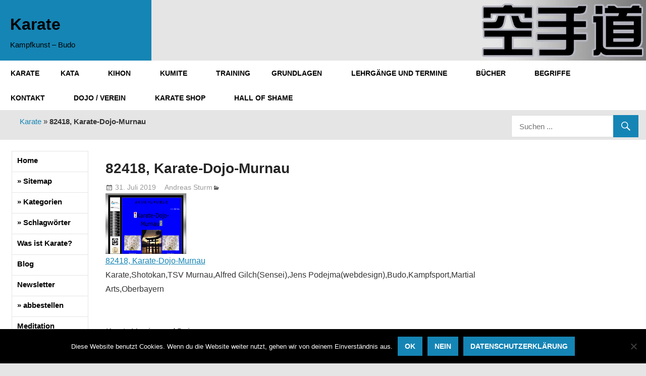

--- FILE ---
content_type: text/html; charset=UTF-8
request_url: https://karate-kampfkunst.de/links/karate-vereine-und-dojos-in-deutschland-und-international/82418-karate-dojo-murnau
body_size: 13837
content:
<!DOCTYPE html>
<html lang="de">

<head>
<meta charset="UTF-8">
<meta name="viewport" content="width=device-width, initial-scale=1">
<link rel="profile" href="http://gmpg.org/xfn/11">
<link rel="pingback" href="https://karate-kampfkunst.de/xmlrpc.php">
<meta name="msvalidate.01" content="26EDA1C2B575CA04A27DAF8E15AC4F6C" />	
<meta name='robots' content='index, follow, max-image-preview:large, max-snippet:-1, max-video-preview:-1' />

	<!-- This site is optimized with the Yoast SEO plugin v24.5 - https://yoast.com/wordpress/plugins/seo/ -->
	<title>82418, Karate-Dojo-Murnau - Karate</title>
	<link rel="canonical" href="https://karate-kampfkunst.de/links/karate-vereine-und-dojos-in-deutschland-und-international/82418-karate-dojo-murnau" />
	<script type="application/ld+json" class="yoast-schema-graph">{"@context":"https://schema.org","@graph":[{"@type":"WebPage","@id":"https://karate-kampfkunst.de/links/karate-vereine-und-dojos-in-deutschland-und-international/82418-karate-dojo-murnau","url":"https://karate-kampfkunst.de/links/karate-vereine-und-dojos-in-deutschland-und-international/82418-karate-dojo-murnau","name":"82418, Karate-Dojo-Murnau - Karate","isPartOf":{"@id":"https://karate-kampfkunst.de/#website"},"primaryImageOfPage":{"@id":"https://karate-kampfkunst.de/links/karate-vereine-und-dojos-in-deutschland-und-international/82418-karate-dojo-murnau#primaryimage"},"image":{"@id":"https://karate-kampfkunst.de/links/karate-vereine-und-dojos-in-deutschland-und-international/82418-karate-dojo-murnau#primaryimage"},"thumbnailUrl":"","datePublished":"2019-07-31T10:28:52+00:00","dateModified":"2019-07-31T13:08:43+00:00","breadcrumb":{"@id":"https://karate-kampfkunst.de/links/karate-vereine-und-dojos-in-deutschland-und-international/82418-karate-dojo-murnau#breadcrumb"},"inLanguage":"de","potentialAction":[{"@type":"ReadAction","target":["https://karate-kampfkunst.de/links/karate-vereine-und-dojos-in-deutschland-und-international/82418-karate-dojo-murnau"]}]},{"@type":"ImageObject","inLanguage":"de","@id":"https://karate-kampfkunst.de/links/karate-vereine-und-dojos-in-deutschland-und-international/82418-karate-dojo-murnau#primaryimage","url":"","contentUrl":""},{"@type":"BreadcrumbList","@id":"https://karate-kampfkunst.de/links/karate-vereine-und-dojos-in-deutschland-und-international/82418-karate-dojo-murnau#breadcrumb","itemListElement":[{"@type":"ListItem","position":1,"name":"Karate","item":"https://karate-kampfkunst.de/"},{"@type":"ListItem","position":2,"name":"82418, Karate-Dojo-Murnau"}]},{"@type":"WebSite","@id":"https://karate-kampfkunst.de/#website","url":"https://karate-kampfkunst.de/","name":"Karate","description":"Kampfkunst - Budo","potentialAction":[{"@type":"SearchAction","target":{"@type":"EntryPoint","urlTemplate":"https://karate-kampfkunst.de/?s={search_term_string}"},"query-input":{"@type":"PropertyValueSpecification","valueRequired":true,"valueName":"search_term_string"}}],"inLanguage":"de"}]}</script>
	<!-- / Yoast SEO plugin. -->


<link rel="alternate" type="application/rss+xml" title="Karate &raquo; Feed" href="https://karate-kampfkunst.de/feed" />
<link rel="alternate" type="application/rss+xml" title="Karate &raquo; Kommentar-Feed" href="https://karate-kampfkunst.de/comments/feed" />
<link rel='stylesheet' id='colorboxstyle-css' href='https://karate-kampfkunst.de/wp-content/plugins/link-library/colorbox/colorbox.css' type='text/css' media='all' />
<link rel='stylesheet' id='gambit-custom-fonts-css' href='https://karate-kampfkunst.de/wp-content/themes/gambit/assets/css/custom-fonts.css' type='text/css' media='all' />
<link rel='stylesheet' id='inf-font-awesome-css' href='https://karate-kampfkunst.de/wp-content/plugins/post-slider-and-carousel/assets/css/font-awesome.min.css' type='text/css' media='all' />
<link rel='stylesheet' id='owl-carousel-css' href='https://karate-kampfkunst.de/wp-content/plugins/post-slider-and-carousel/assets/css/owl.carousel.min.css' type='text/css' media='all' />
<link rel='stylesheet' id='psacp-public-style-css' href='https://karate-kampfkunst.de/wp-content/plugins/post-slider-and-carousel/assets/css/psacp-public.min.css' type='text/css' media='all' />
<link rel='stylesheet' id='contact-form-7-css' href='https://karate-kampfkunst.de/wp-content/plugins/contact-form-7/includes/css/styles.css' type='text/css' media='all' />
<link rel='stylesheet' id='cookie-notice-front-css' href='https://karate-kampfkunst.de/wp-content/plugins/cookie-notice/css/front.min.css' type='text/css' media='all' />
<link rel='stylesheet' id='events-manager-css' href='https://karate-kampfkunst.de/wp-content/plugins/events-manager/includes/css/events-manager.min.css' type='text/css' media='all' />
<style id='events-manager-inline-css' type='text/css'>
body .em { --font-family : inherit; --font-weight : inherit; --font-size : 1em; --line-height : inherit; }
</style>
<link rel='stylesheet' id='thumbs_rating_styles-css' href='https://karate-kampfkunst.de/wp-content/plugins/link-library/upvote-downvote/css/style.css' type='text/css' media='all' />
<link rel='stylesheet' id='rt-fontawsome-css' href='https://karate-kampfkunst.de/wp-content/plugins/the-post-grid/assets/vendor/font-awesome/css/font-awesome.min.css' type='text/css' media='all' />
<link rel='stylesheet' id='rt-tpg-css' href='https://karate-kampfkunst.de/wp-content/plugins/the-post-grid/assets/css/thepostgrid.min.css' type='text/css' media='all' />
<link rel='stylesheet' id='tpg_get_posts_css-css' href='https://karate-kampfkunst.de/wp-content/plugins/tpg-get-posts/css/tpg-get-posts-style.css' type='text/css' media='all' />
<link rel='stylesheet' id='protect-link-css-css' href='https://karate-kampfkunst.de/wp-content/plugins/wp-copy-protect-with-color-design/css/protect_style.css' type='text/css' media='all' />
<link rel='stylesheet' id='wp-polls-css' href='https://karate-kampfkunst.de/wp-content/plugins/wp-polls/polls-css.css' type='text/css' media='all' />
<style id='wp-polls-inline-css' type='text/css'>
.wp-polls .pollbar {
	margin: 1px;
	font-size: 6px;
	line-height: 8px;
	height: 8px;
	background-image: url('https://karate-kampfkunst.de/wp-content/plugins/wp-polls/images/default/pollbg.gif');
	border: 1px solid #c8c8c8;
}

</style>
<link rel='stylesheet' id='hamburger.css-css' href='https://karate-kampfkunst.de/wp-content/plugins/wp-responsive-menu/assets/css/wpr-hamburger.css' type='text/css' media='all' />
<link rel='stylesheet' id='wprmenu.css-css' href='https://karate-kampfkunst.de/wp-content/plugins/wp-responsive-menu/assets/css/wprmenu.css' type='text/css' media='all' />
<style id='wprmenu.css-inline-css' type='text/css'>
@media only screen and ( max-width: 768px ) {html body div.wprm-wrapper {overflow: scroll;}html body div.wprm-overlay{ background: rgb(0,0,0) }#wprmenu_bar {background-image: url();background-size: cover ;background-repeat: repeat;}#wprmenu_bar {background-color: #116a91;}html body div#mg-wprm-wrap .wpr_submit .icon.icon-search {color: #ffffff;}#wprmenu_bar .menu_title,#wprmenu_bar .wprmenu_icon_menu,#wprmenu_bar .menu_title a {color: #ffffff;}#wprmenu_bar .menu_title a {font-size: 20px;font-weight: normal;}#mg-wprm-wrap li.menu-item a {font-size: 15px;text-transform: uppercase;font-weight: normal;}#mg-wprm-wrap li.menu-item-has-children ul.sub-menu a {font-size: 15px;text-transform: uppercase;font-weight: normal;}#mg-wprm-wrap li.current-menu-item > a {background: #116a91;}#mg-wprm-wrap li.current-menu-item > a,#mg-wprm-wrap li.current-menu-item span.wprmenu_icon{color: #ffffff !important;}#mg-wprm-wrap {background-color: #116a91;}.cbp-spmenu-push-toright,.cbp-spmenu-push-toright .mm-slideout {left: 80% ;}.cbp-spmenu-push-toleft {left: -80% ;}#mg-wprm-wrap.cbp-spmenu-right,#mg-wprm-wrap.cbp-spmenu-left,#mg-wprm-wrap.cbp-spmenu-right.custom,#mg-wprm-wrap.cbp-spmenu-left.custom,.cbp-spmenu-vertical {width: 80%;max-width: 400px;}#mg-wprm-wrap ul#wprmenu_menu_ul li.menu-item a,div#mg-wprm-wrap ul li span.wprmenu_icon {color: #ffffff;}#mg-wprm-wrap ul#wprmenu_menu_ul li.menu-item:valid ~ a{color: #ffffff;}#mg-wprm-wrap ul#wprmenu_menu_ul li.menu-item a:hover {background: #116a91;color: #ffffff !important;}div#mg-wprm-wrap ul>li:hover>span.wprmenu_icon {color: #ffffff !important;}.wprmenu_bar .hamburger-inner,.wprmenu_bar .hamburger-inner::before,.wprmenu_bar .hamburger-inner::after {background: #ffffff;}.wprmenu_bar .hamburger:hover .hamburger-inner,.wprmenu_bar .hamburger:hover .hamburger-inner::before,.wprmenu_bar .hamburger:hover .hamburger-inner::after {background: #ffffff;}#wprmenu_menu.left {width:80%;left: -80%;right: auto;}#wprmenu_menu.right {width:80%;right: -80%;left: auto;}.wprmenu_bar .hamburger {float: right;}.wprmenu_bar #custom_menu_icon.hamburger {top: 0px;right: 0px;float: right;background-color: #cccccc;}html body div#wprmenu_bar {height : 42px;}#mg-wprm-wrap.cbp-spmenu-left,#mg-wprm-wrap.cbp-spmenu-right,#mg-widgetmenu-wrap.cbp-spmenu-widget-left,#mg-widgetmenu-wrap.cbp-spmenu-widget-right {top: 42px !important;}.wpr_custom_menu #custom_menu_icon {display: block;}html { padding-top: 42px !important; }#wprmenu_bar,#mg-wprm-wrap { display: block; }div#wpadminbar { position: fixed; }}
</style>
<link rel='stylesheet' id='wpr_icons-css' href='https://karate-kampfkunst.de/wp-content/plugins/wp-responsive-menu/inc/assets/icons/wpr-icons.css' type='text/css' media='all' />
<link rel='stylesheet' id='gambit-stylesheet-css' href='https://karate-kampfkunst.de/wp-content/themes/gambit/style.css' type='text/css' media='all' />
<link rel='stylesheet' id='genericons-css' href='https://karate-kampfkunst.de/wp-content/themes/gambit/assets/genericons/genericons.css' type='text/css' media='all' />
<style id='wcw-inlinecss-inline-css' type='text/css'>
 .widget_wpcategorieswidget ul.children{display:none;} .widget_wp_categories_widget{background:#fff; position:relative;}.widget_wp_categories_widget h2,.widget_wpcategorieswidget h2{color:#4a5f6d;font-size:20px;font-weight:400;margin:0 0 25px;line-height:24px;text-transform:uppercase}.widget_wp_categories_widget ul li,.widget_wpcategorieswidget ul li{font-size: 16px; margin: 0px; border-bottom: 1px dashed #f0f0f0; position: relative; list-style-type: none; line-height: 35px;}.widget_wp_categories_widget ul li:last-child,.widget_wpcategorieswidget ul li:last-child{border:none;}.widget_wp_categories_widget ul li a,.widget_wpcategorieswidget ul li a{display:inline-block;color:#007acc;transition:all .5s ease;-webkit-transition:all .5s ease;-ms-transition:all .5s ease;-moz-transition:all .5s ease;text-decoration:none;}.widget_wp_categories_widget ul li a:hover,.widget_wp_categories_widget ul li.active-cat a,.widget_wp_categories_widget ul li.active-cat span.post-count,.widget_wpcategorieswidget ul li a:hover,.widget_wpcategorieswidget ul li.active-cat a,.widget_wpcategorieswidget ul li.active-cat span.post-count{color:#ee546c}.widget_wp_categories_widget ul li span.post-count,.widget_wpcategorieswidget ul li span.post-count{height: 30px; min-width: 35px; text-align: center; background: #fff; color: #605f5f; border-radius: 5px; box-shadow: inset 2px 1px 3px rgba(0, 122, 204,.1); top: 0px; float: right; margin-top: 2px;}li.cat-item.cat-have-child > span.post-count{float:inherit;}li.cat-item.cat-item-7.cat-have-child { background: #f8f9fa; }li.cat-item.cat-have-child > span.post-count:before { content: "("; }li.cat-item.cat-have-child > span.post-count:after { content: ")"; }.cat-have-child.open-m-menu ul.children li { border-top: 1px solid #d8d8d8;border-bottom:none;}li.cat-item.cat-have-child:after{ position: absolute; right: 8px; top: 8px; background-image: url([data-uri]); content: ""; width: 18px; height: 18px;transform: rotate(270deg);}ul.children li.cat-item.cat-have-child:after{content:"";background-image: none;}.cat-have-child ul.children {display: none; z-index: 9; width: auto; position: relative; margin: 0px; padding: 0px; margin-top: 0px; padding-top: 10px; padding-bottom: 10px; list-style: none; text-align: left; background:  #f8f9fa; padding-left: 5px;}.widget_wp_categories_widget ul li ul.children li,.widget_wpcategorieswidget ul li ul.children li { border-bottom: 1px solid #fff; padding-right: 5px; }.cat-have-child.open-m-menu ul.children{display:block;}li.cat-item.cat-have-child.open-m-menu:after{transform: rotate(0deg);}.widget_wp_categories_widget > li.product_cat,.widget_wpcategorieswidget > li.product_cat {list-style: none;}.widget_wp_categories_widget > ul,.widget_wpcategorieswidget > ul {padding: 0px;}.widget_wp_categories_widget > ul li ul ,.widget_wpcategorieswidget > ul li ul {padding-left: 15px;} .wcwpro-list{padding: 0 15px;}
</style>
<link rel='stylesheet' id='pcs-styles-css' href='https://karate-kampfkunst.de/wp-content/plugins/post-content-shortcodes/styles/default-styles.css' type='text/css' media='screen' />
<script type="text/javascript" src="https://karate-kampfkunst.de/wp-includes/js/jquery/jquery.min.js" id="jquery-core-js"></script>
<script type="text/javascript" id="jquery-core-js-after">
/* <![CDATA[ */
jQuery(document).ready(function($){ jQuery('li.cat-item:has(ul.children)').addClass('cat-have-child'); jQuery('.cat-have-child').removeClass('open-m-menu');jQuery('li.cat-have-child > a').click(function(){window.location.href=jQuery(this).attr('href');return false;});jQuery('li.cat-have-child').click(function(){

		var li_parentdiv = jQuery(this).parent().parent().parent().attr('class');
			if(jQuery(this).hasClass('open-m-menu')){jQuery('.cat-have-child').removeClass('open-m-menu');}else{jQuery('.cat-have-child').removeClass('open-m-menu');jQuery(this).addClass('open-m-menu');}});});
/* ]]> */
</script>
<script type="text/javascript" src="https://karate-kampfkunst.de/wp-includes/js/jquery/jquery-migrate.min.js" id="jquery-migrate-js"></script>
<script type="text/javascript" src="https://karate-kampfkunst.de/wp-content/plugins/link-library/colorbox/jquery.colorbox-min.js" id="colorbox-js"></script>
<script type="text/javascript" src="https://karate-kampfkunst.de/wp-includes/js/jquery/ui/core.min.js" id="jquery-ui-core-js"></script>
<script type="text/javascript" src="https://karate-kampfkunst.de/wp-includes/js/jquery/ui/mouse.min.js" id="jquery-ui-mouse-js"></script>
<script type="text/javascript" src="https://karate-kampfkunst.de/wp-includes/js/jquery/ui/sortable.min.js" id="jquery-ui-sortable-js"></script>
<script type="text/javascript" src="https://karate-kampfkunst.de/wp-includes/js/jquery/ui/datepicker.min.js" id="jquery-ui-datepicker-js"></script>
<script type="text/javascript" id="jquery-ui-datepicker-js-after">
/* <![CDATA[ */
jQuery(function(jQuery){jQuery.datepicker.setDefaults({"closeText":"Schlie\u00dfen","currentText":"Heute","monthNames":["Januar","Februar","M\u00e4rz","April","Mai","Juni","Juli","August","September","Oktober","November","Dezember"],"monthNamesShort":["Jan.","Feb.","M\u00e4rz","Apr.","Mai","Juni","Juli","Aug.","Sep.","Okt.","Nov.","Dez."],"nextText":"Weiter","prevText":"Zur\u00fcck","dayNames":["Sonntag","Montag","Dienstag","Mittwoch","Donnerstag","Freitag","Samstag"],"dayNamesShort":["So.","Mo.","Di.","Mi.","Do.","Fr.","Sa."],"dayNamesMin":["S","M","D","M","D","F","S"],"dateFormat":"d. MM yy","firstDay":1,"isRTL":false});});
/* ]]> */
</script>
<script type="text/javascript" src="https://karate-kampfkunst.de/wp-includes/js/jquery/ui/resizable.min.js" id="jquery-ui-resizable-js"></script>
<script type="text/javascript" src="https://karate-kampfkunst.de/wp-includes/js/jquery/ui/draggable.min.js" id="jquery-ui-draggable-js"></script>
<script type="text/javascript" src="https://karate-kampfkunst.de/wp-includes/js/jquery/ui/controlgroup.min.js" id="jquery-ui-controlgroup-js"></script>
<script type="text/javascript" src="https://karate-kampfkunst.de/wp-includes/js/jquery/ui/checkboxradio.min.js" id="jquery-ui-checkboxradio-js"></script>
<script type="text/javascript" src="https://karate-kampfkunst.de/wp-includes/js/jquery/ui/button.min.js" id="jquery-ui-button-js"></script>
<script type="text/javascript" src="https://karate-kampfkunst.de/wp-includes/js/jquery/ui/dialog.min.js" id="jquery-ui-dialog-js"></script>
<script type="text/javascript" id="events-manager-js-extra">
/* <![CDATA[ */
var EM = {"ajaxurl":"https:\/\/karate-kampfkunst.de\/wp-admin\/admin-ajax.php","locationajaxurl":"https:\/\/karate-kampfkunst.de\/wp-admin\/admin-ajax.php?action=locations_search","firstDay":"1","locale":"de","dateFormat":"yy-mm-dd","ui_css":"https:\/\/karate-kampfkunst.de\/wp-content\/plugins\/events-manager\/includes\/css\/jquery-ui\/build.min.css","show24hours":"1","is_ssl":"1","autocomplete_limit":"10","calendar":{"breakpoints":{"small":560,"medium":908,"large":false},"month_format":"M Y"},"phone":"","datepicker":{"format":"d.m.Y","locale":"de"},"search":{"breakpoints":{"small":650,"medium":850,"full":false}},"url":"https:\/\/karate-kampfkunst.de\/wp-content\/plugins\/events-manager","assets":{"input.em-uploader":{"js":{"em-uploader":{"url":"https:\/\/karate-kampfkunst.de\/wp-content\/plugins\/events-manager\/includes\/js\/em-uploader.js?v=7.2.3.1","event":"em_uploader_ready"}}},".em-event-editor":{"js":{"event-editor":{"url":"https:\/\/karate-kampfkunst.de\/wp-content\/plugins\/events-manager\/includes\/js\/events-manager-event-editor.js?v=7.2.3.1","event":"em_event_editor_ready"}},"css":{"event-editor":"https:\/\/karate-kampfkunst.de\/wp-content\/plugins\/events-manager\/includes\/css\/events-manager-event-editor.min.css?v=7.2.3.1"}},".em-recurrence-sets, .em-timezone":{"js":{"luxon":{"url":"luxon\/luxon.js?v=7.2.3.1","event":"em_luxon_ready"}}},".em-booking-form, #em-booking-form, .em-booking-recurring, .em-event-booking-form":{"js":{"em-bookings":{"url":"https:\/\/karate-kampfkunst.de\/wp-content\/plugins\/events-manager\/includes\/js\/bookingsform.js?v=7.2.3.1","event":"em_booking_form_js_loaded"}}},"#em-opt-archetypes":{"js":{"archetypes":"https:\/\/karate-kampfkunst.de\/wp-content\/plugins\/events-manager\/includes\/js\/admin-archetype-editor.js?v=7.2.3.1","archetypes_ms":"https:\/\/karate-kampfkunst.de\/wp-content\/plugins\/events-manager\/includes\/js\/admin-archetypes.js?v=7.2.3.1","qs":"qs\/qs.js?v=7.2.3.1"}}},"cached":"1","google_maps_api":"AIzaSyBINFCXDyjSrauVePIDZMnmrEp8YWRN6ts","bookingInProgress":"Bitte warte, w\u00e4hrend die Buchung abgeschickt wird.","tickets_save":"Ticket speichern","bookingajaxurl":"https:\/\/karate-kampfkunst.de\/wp-admin\/admin-ajax.php","bookings_export_save":"Buchungen exportieren","bookings_settings_save":"Einstellungen speichern","booking_delete":"Bist du dir sicher, dass du es l\u00f6schen m\u00f6chtest?","booking_offset":"30","bookings":{"submit_button":{"text":{"default":"Buchung abschicken","free":"Buchung abschicken","payment":"Buchung abschicken","processing":"Processing ..."}},"update_listener":""},"bb_full":"Ausverkauft","bb_book":"Jetzt buchen","bb_booking":"Buche ...","bb_booked":"Buchung Abgesendet","bb_error":"Buchung Fehler. Nochmal versuchen?","bb_cancel":"Abbrechen","bb_canceling":"Stornieren ...","bb_cancelled":"Abgesagt","bb_cancel_error":"Stornierung Fehler. Nochmal versuchen?","txt_search":"Suche","txt_searching":"Suche...","txt_loading":"Wird geladen\u00a0\u2026"};
/* ]]> */
</script>
<script type="text/javascript" src="https://karate-kampfkunst.de/wp-content/plugins/events-manager/includes/js/events-manager.js" id="events-manager-js"></script>
<script type="text/javascript" src="https://karate-kampfkunst.de/wp-content/plugins/events-manager/includes/external/flatpickr/l10n/de.js" id="em-flatpickr-localization-js"></script>
<script type="text/javascript" id="thumbs_rating_scripts-js-extra">
/* <![CDATA[ */
var thumbs_rating_ajax = {"ajax_url":"https:\/\/karate-kampfkunst.de\/wp-admin\/admin-ajax.php","nonce":"89cce7d4dc"};
/* ]]> */
</script>
<script type="text/javascript" src="https://karate-kampfkunst.de/wp-content/plugins/link-library/upvote-downvote/js/general.js" id="thumbs_rating_scripts-js"></script>
<script type="text/javascript" src="https://karate-kampfkunst.de/wp-content/plugins/wp-responsive-menu/assets/js/modernizr.custom.js" id="modernizr-js"></script>
<script type="text/javascript" src="https://karate-kampfkunst.de/wp-content/plugins/wp-responsive-menu/assets/js/touchSwipe.js" id="touchSwipe-js"></script>
<script type="text/javascript" id="wprmenu.js-js-extra">
/* <![CDATA[ */
var wprmenu = {"zooming":"","from_width":"768","push_width":"400","menu_width":"80","parent_click":"","swipe":"","enable_overlay":"1","wprmenuDemoId":""};
/* ]]> */
</script>
<script type="text/javascript" src="https://karate-kampfkunst.de/wp-content/plugins/wp-responsive-menu/assets/js/wprmenu.js" id="wprmenu.js-js"></script>
<!--[if lt IE 9]>
<script type="text/javascript" src="https://karate-kampfkunst.de/wp-content/themes/gambit/assets/js/html5shiv.min.js" id="html5shiv-js"></script>
<![endif]-->
<script type="text/javascript" id="gambit-jquery-navigation-js-extra">
/* <![CDATA[ */
var gambit_menu_title = "Menu";
/* ]]> */
</script>
<script type="text/javascript" src="https://karate-kampfkunst.de/wp-content/themes/gambit/assets/js/navigation.js" id="gambit-jquery-navigation-js"></script>
<script type="text/javascript" id="whp4523front.js9795-js-extra">
/* <![CDATA[ */
var whp_local_data = {"add_url":"https:\/\/karate-kampfkunst.de\/wp-admin\/post-new.php?post_type=event","ajaxurl":"https:\/\/karate-kampfkunst.de\/wp-admin\/admin-ajax.php"};
/* ]]> */
</script>
<script type="text/javascript" src="https://karate-kampfkunst.de/wp-content/plugins/wp-security-hardening/modules/js/front.js" id="whp4523front.js9795-js"></script>
<link rel="https://api.w.org/" href="https://karate-kampfkunst.de/wp-json/" /><link rel="EditURI" type="application/rsd+xml" title="RSD" href="https://karate-kampfkunst.de/xmlrpc.php?rsd" />

<link rel='shortlink' href='https://karate-kampfkunst.de/?p=176635' />
<link rel="alternate" type="application/json+oembed" href="https://karate-kampfkunst.de/wp-json/oembed/1.0/embed?url=https%3A%2F%2Fkarate-kampfkunst.de%2Flinks%2Fkarate-vereine-und-dojos-in-deutschland-und-international%2F82418-karate-dojo-murnau" />
<link rel="alternate" type="text/xml+oembed" href="https://karate-kampfkunst.de/wp-json/oembed/1.0/embed?url=https%3A%2F%2Fkarate-kampfkunst.de%2Flinks%2Fkarate-vereine-und-dojos-in-deutschland-und-international%2F82418-karate-dojo-murnau&#038;format=xml" />
<link rel="alternate" type="application/rss+xml" title="Link Library-Generated RSS Feed" href="https://karate-kampfkunst.de/feed/linklibraryfeed?settingsset=1" />        <style>
            :root {
                --tpg-primary-color: #0d6efd;
                --tpg-secondary-color: #0654c4;
                --tpg-primary-light: #c4d0ff
            }

                    </style>
				
		<script type="text/javascript">
			jQuery(function($){
				$('.protect_contents-overlay').css('background-color', '#eeee22');
			});
		</script>

		
						<script type="text/javascript">
				jQuery(function($){
					$('img').attr('onmousedown', 'return false');
					$('img').attr('onselectstart','return false');
				    $(document).on('contextmenu',function(e){

							

				        return false;
				    });
				});
				</script>

									<style>
					* {
					   -ms-user-select: none; /* IE 10+ */
					   -moz-user-select: -moz-none;
					   -khtml-user-select: none;
					   -webkit-user-select: none;
					   -webkit-touch-callout: none;
					   user-select: none;
					   }

					   input,textarea,select,option {
					   -ms-user-select: auto; /* IE 10+ */
					   -moz-user-select: auto;
					   -khtml-user-select: auto;
					   -webkit-user-select: auto;
					   user-select: auto;
				       }
					</style>
					
														
					
								
				
								
				
				
				<link id='MediaRSS' rel='alternate' type='application/rss+xml' title='NextGEN Gallery RSS Feed' href='https://karate-kampfkunst.de/wp-content/plugins/nextgen-gallery/src/Legacy/xml/media-rss.php' />
<!-- Matomo -->
<script>
  var _paq = window._paq = window._paq || [];
  /* tracker methods like "setCustomDimension" should be called before "trackPageView" */
  _paq.push(["setCookieDomain", "*.karate-kampfkunst.de"]);
  _paq.push(["setDomains", ["*.karate-kampfkunst.de","*.karate-kampfkunst.de"]]);
  _paq.push(["disableCookies"]);
  _paq.push(['trackPageView']);
  _paq.push(['enableLinkTracking']);
  (function() {
    var u="//karate-kampfkunst.de/matomo/";
    _paq.push(['setTrackerUrl', u+'matomo.php']);
    _paq.push(['setSiteId', '2']);
    var d=document, g=d.createElement('script'), s=d.getElementsByTagName('script')[0];
    g.async=true; g.src=u+'matomo.js'; s.parentNode.insertBefore(g,s);
  })();
</script>
<!-- End Matomo Code -->
		<style type="text/css" id="wp-custom-css">
			.link_library_links {
	margin-bottom: 20px;
}

td {vertical-align:top;}

@media screen and (max-width: 1078px) {
    table, tbody, tr, td { 
			display: block;
			width:unset;
			height:unset;
			border: none;
	}
    tr:nth-child(2n) { 
			background: #eee; 
	}
}

.type-post .wp-post-image {
margin: 1em 1em 1em 1em;
}

.wp-post-image {
margin: 1em 1em 1em 1em;
}

.cat-have-child ul.children {
	display:block;	
	padding-left: 15px;
	list-style-image: none;
}

.cat-have-child ul.children {
	display:block;	
	padding-left: 15px;
	list-style: none;
}

.cat-item {
	display:block;	
	padding-left: 15px;
	list-style: none;
}

.categories {
	list-style: none;
}
		</style>
		<link rel="apple-touch-icon" sizes="180x180" href="/apple-touch-icon.png">
<link rel="icon" type="image/png" sizes="32x32" href="/favicon-32x32.png">
<link rel="icon" type="image/png" sizes="16x16" href="/favicon-16x16.png">
<link rel="manifest" href="/site.webmanifest">
<link rel="mask-icon" href="/safari-pinned-tab.svg" color="#5bbad5">
<meta name="msapplication-TileColor" content="#da532c">
<meta name="theme-color" content="#ffffff">
</head>

<body class="link_library_links-template-default single single-link_library_links postid-176635 wp-embed-responsive cookies-not-set rttpg rttpg-7.8.8 radius-frontend rttpg-body-wrap rttpg-flaticon wide-layout content-center">

	<div id="page" class="hfeed site">

		<a class="skip-link screen-reader-text" href="#content">Zum Inhalt springen</a>

		
		<header id="masthead" class="site-header clearfix" role="banner">

			<div class="header-main container clearfix">

				<div id="logo" class="site-branding clearfix">
					<div id="headertext">
												
			<p class="site-title"><a href="https://karate-kampfkunst.de/" rel="home">Karate</a></p>

								
			<p class="site-description">Kampfkunst &#8211; Budo</p>

							</div>

					<img id="headerlogo" src="https://karate-kampfkunst.de/images/karate-kampfkunst-logo.webp" style="position:absolute; right: 0px;" alt="Karate">
				</div><!-- .site-branding -->

				<div class="header-widgets clearfix">

					
				</div><!-- .header-widgets -->


			</div><!-- .header-main -->

		</header><!-- #masthead -->

		<div id="main-navigation-wrap" class="primary-navigation-wrap">

			<nav id="main-navigation" class="primary-navigation container navigation clearfix" role="navigation">
				<ul id="menu-topmenu" class="main-navigation-menu"><li id="menu-item-176276" class="menu-item menu-item-type-post_type menu-item-object-page menu-item-176276"><a title="Karate" href="https://karate-kampfkunst.de/karate">Karate</a></li>
<li id="menu-item-176221" class="menu-item menu-item-type-custom menu-item-object-custom menu-item-has-children menu-item-176221"><a href="/kata/kata.htm">Kata</a>
<ul class="sub-menu">
	<li id="menu-item-176222" class="menu-item menu-item-type-custom menu-item-object-custom menu-item-176222"><a href="/bunkai/karate_bunkai.htm">Bunkai</a></li>
	<li id="menu-item-176223" class="menu-item menu-item-type-custom menu-item-object-custom menu-item-176223"><a href="/kata/wahle-deine-lieblinks-kata.htm">Kata Wahl</a></li>
	<li id="menu-item-176224" class="menu-item menu-item-type-custom menu-item-object-custom menu-item-176224"><a href="/kata/kata-schiebe-puzzle.htm">Schiebepuzzle</a></li>
	<li id="menu-item-182999" class="menu-item menu-item-type-custom menu-item-object-custom menu-item-182999"><a href="https://karate-kampfkunst.de/category/galerie/kata_video">Kata Video</a></li>
</ul>
</li>
<li id="menu-item-176225" class="menu-item menu-item-type-custom menu-item-object-custom menu-item-has-children menu-item-176225"><a href="/karate_kihon/karate_kihon.htm">Kihon</a>
<ul class="sub-menu">
	<li id="menu-item-176226" class="menu-item menu-item-type-custom menu-item-object-custom menu-item-176226"><a href="/technik/karate_technik.htm">Technik</a></li>
	<li id="menu-item-183045" class="menu-item menu-item-type-custom menu-item-object-custom menu-item-183045"><a href="https://karate-kampfkunst.de/category/galerie/karate_youtube_video">Videos</a></li>
</ul>
</li>
<li id="menu-item-176227" class="menu-item menu-item-type-custom menu-item-object-custom menu-item-has-children menu-item-176227"><a href="/kumite/karate_kumite.htm">Kumite</a>
<ul class="sub-menu">
	<li id="menu-item-181439" class="menu-item menu-item-type-custom menu-item-object-custom menu-item-181439"><a href="https://karate-kampfkunst.de/portal/karate_spiele/online-kumite-spiel.htm">Kumite Trainer</a></li>
</ul>
</li>
<li id="menu-item-176228" class="menu-item menu-item-type-custom menu-item-object-custom menu-item-176228"><a href="/training/karate_training.htm">Training</a></li>
<li id="menu-item-176229" class="menu-item menu-item-type-custom menu-item-object-custom menu-item-has-children menu-item-176229"><a href="/grundlagen/karate_grundlagen.htm">Grundlagen</a>
<ul class="sub-menu">
	<li id="menu-item-176230" class="menu-item menu-item-type-custom menu-item-object-custom menu-item-176230"><a href="/grundlagen/elemente_des_karate.htm">Elemente</a></li>
	<li id="menu-item-176232" class="menu-item menu-item-type-custom menu-item-object-custom menu-item-176232"><a href="/atmung/karate_atmung.htm">Atmung</a></li>
	<li id="menu-item-176231" class="menu-item menu-item-type-custom menu-item-object-custom menu-item-176231"><a href="/grundlagen/karate-ausruestung.htm">Ausrüstung</a></li>
</ul>
</li>
<li id="menu-item-178550" class="menu-item menu-item-type-custom menu-item-object-custom menu-item-has-children menu-item-178550"><a href="https://karate-kampfkunst.de/terminekaratebudoevents-htm">Lehrgänge und Termine</a>
<ul class="sub-menu">
	<li id="menu-item-178557" class="menu-item menu-item-type-custom menu-item-object-custom menu-item-178557"><a href="https://karate-kampfkunst.de/karate-termin-eintragen">Termin eintragen</a></li>
	<li id="menu-item-178553" class="menu-item menu-item-type-custom menu-item-object-custom menu-item-178553"><a href="https://karate-kampfkunst.de/events/categories/karate-lehrgang/">Karate Lehrgänge</a></li>
	<li id="menu-item-178554" class="menu-item menu-item-type-custom menu-item-object-custom menu-item-178554"><a href="https://karate-kampfkunst.de/events/categories/karate-wettkampftermine/">Karate Wettkämpfe</a></li>
	<li id="menu-item-178552" class="menu-item menu-item-type-custom menu-item-object-custom menu-item-178552"><a href="https://karate-kampfkunst.de/events/categories/budo-lehrgange-und-veranstaltungen/">Budo Termine</a></li>
	<li id="menu-item-178555" class="menu-item menu-item-type-custom menu-item-object-custom menu-item-178555"><a href="https://karate-kampfkunst.de/events/categories/kulturtermine/">Kultur und Kunst</a></li>
	<li id="menu-item-178556" class="menu-item menu-item-type-custom menu-item-object-custom menu-item-178556"><a href="https://karate-kampfkunst.de/events/categories/urlaub-und-kampfkunst/">Urlaub und Kampfkunst</a></li>
</ul>
</li>
<li id="menu-item-176171" class="menu-item menu-item-type-custom menu-item-object-custom menu-item-has-children menu-item-176171"><a title="Karate und Budo Bücher" href="/buecher/Karate_Buecher.htm">Bücher</a>
<ul class="sub-menu">
	<li id="menu-item-176172" class="menu-item menu-item-type-custom menu-item-object-custom menu-item-176172"><a title="Karate Bücher" href="/category/buecher/karatebuecher/">Karate Bücher</a></li>
	<li id="menu-item-176173" class="menu-item menu-item-type-custom menu-item-object-custom menu-item-176173"><a title="Budo Bücher" href="/category/buecher/budobuecher/">Budo Bücher</a></li>
	<li id="menu-item-176174" class="menu-item menu-item-type-custom menu-item-object-custom menu-item-176174"><a title="meine Karate Bibliothek" href="/bibliothek-karate-budo-kampfkunst">Bibliothek</a></li>
	<li id="menu-item-176175" class="menu-item menu-item-type-custom menu-item-object-custom menu-item-176175"><a title="Karate und Kampfkunst Magazine" href="/category/karate_magazine/">Magazine</a></li>
	<li id="menu-item-176176" class="menu-item menu-item-type-custom menu-item-object-custom menu-item-176176"><a title="Karate Studien" href="/category/buecher/karate_studien/">Studien</a></li>
</ul>
</li>
<li id="menu-item-176177" class="menu-item menu-item-type-custom menu-item-object-custom menu-item-has-children menu-item-176177"><a title="Karate Begriffe und Karate Wörter" href="/category/karate-begriffe/">Begriffe</a>
<ul class="sub-menu">
	<li id="menu-item-176178" class="menu-item menu-item-type-custom menu-item-object-custom menu-item-176178"><a title="japanisch / deutsch" href="/category/japanisch-deutsch-glossar/">JAP &#8211; DEU</a></li>
	<li id="menu-item-176179" class="menu-item menu-item-type-custom menu-item-object-custom menu-item-176179"><a title="deutsch / japanisch" href="/category/deutsch-japanisch-glossar/">DEU &#8211; JAP</a></li>
	<li id="menu-item-176180" class="menu-item menu-item-type-custom menu-item-object-custom menu-item-176180"><a title="Karate Wörter und Karate Begriffe" href="/category/karate-begriffe/">Karate Begriffe</a></li>
	<li id="menu-item-176181" class="menu-item menu-item-type-custom menu-item-object-custom menu-item-176181"><a title="Budo und Kampfkunst Zitate" href="/category/karate_zitat/">Zitate</a></li>
</ul>
</li>
<li id="menu-item-176182" class="menu-item menu-item-type-custom menu-item-object-custom menu-item-has-children menu-item-176182"><a href="/kontakt">Kontakt</a>
<ul class="sub-menu">
	<li id="menu-item-176183" class="menu-item menu-item-type-custom menu-item-object-custom menu-item-176183"><a href="/kontakt">Nachricht senden</a></li>
	<li id="menu-item-178544" class="menu-item menu-item-type-custom menu-item-object-custom menu-item-178544"><a rel="privacy-policy" href="https://karate-kampfkunst.de/datenschutzerklaerung">Datenschutzerklärung</a></li>
</ul>
</li>
<li id="menu-item-176184" class="menu-item menu-item-type-custom menu-item-object-custom menu-item-has-children menu-item-176184"><a title="Karate Dojo und Karate Verein" href="/dojos/karate_dojos.htm">Dojo / Verein</a>
<ul class="sub-menu">
	<li id="menu-item-176185" class="menu-item menu-item-type-custom menu-item-object-custom menu-item-176185"><a title="Suche ein Karate Dojo in Deiner Nähe" href="/karate-webkatalog/karte-vereine-und-dojos-webkatalog">Dojo suchen</a></li>
	<li id="menu-item-178546" class="menu-item menu-item-type-custom menu-item-object-custom menu-item-178546"><a href="https://karate-kampfkunst.de/dojo-eintragen">Dojo eintragen</a></li>
	<li id="menu-item-181034" class="menu-item menu-item-type-custom menu-item-object-custom menu-item-181034"><a href="https://karate-kampfkunst.de/karate-dojo">Karate Dojo</a></li>
	<li id="menu-item-176186" class="menu-item menu-item-type-custom menu-item-object-custom menu-item-176186"><a title="Karate in Berlin" href="/dojos/karate_in/karate-in-berlin.htm">Karate in Berlin</a></li>
	<li id="menu-item-176187" class="menu-item menu-item-type-custom menu-item-object-custom menu-item-176187"><a title="Karate in Hamburg" href="/dojos/karate_in/karate-in-hamburg.htm">Karate in Hamburg</a></li>
	<li id="menu-item-176188" class="menu-item menu-item-type-custom menu-item-object-custom menu-item-176188"><a title="Karate in München" href="/dojos/karate_in/karate-in-munchen.htm">Karate in München</a></li>
	<li id="menu-item-176189" class="menu-item menu-item-type-custom menu-item-object-custom menu-item-176189"><a title="Karate in Köln" href="/dojos/karate_in/karate-in-koln.htm">Karate in Köln</a></li>
	<li id="menu-item-176190" class="menu-item menu-item-type-custom menu-item-object-custom menu-item-176190"><a title="Karate in Frankfurt am Main" href="/dojos/karate_in/karate-in-frankfurt-am-main.htm">Karate in Frankfurt am Main</a></li>
	<li id="menu-item-176191" class="menu-item menu-item-type-custom menu-item-object-custom menu-item-176191"><a title="Karate in Deutschland" href="/category/dojos/karate_in/">Karate in Deutschland</a></li>
	<li id="menu-item-176198" class="menu-item menu-item-type-custom menu-item-object-custom menu-item-176198"><a title="Karate in Niederkassel" href="/dojos/karate_in/karate-in-niederkassel.htm">Karate in Niederkassel</a></li>
</ul>
</li>
<li id="menu-item-176203" class="menu-item menu-item-type-taxonomy menu-item-object-category menu-item-has-children menu-item-176203"><a href="https://karate-kampfkunst.de/category/karate-shop">Karate Shop</a>
<ul class="sub-menu">
	<li id="menu-item-176207" class="menu-item menu-item-type-taxonomy menu-item-object-category menu-item-has-children menu-item-176207"><a href="https://karate-kampfkunst.de/category/karate-shop/karate-buch-kaufen">Bücher</a>
	<ul class="sub-menu">
		<li id="menu-item-176212" class="menu-item menu-item-type-taxonomy menu-item-object-category menu-item-176212"><a href="https://karate-kampfkunst.de/category/karate-shop/karate-buch-kaufen/kata-buch-kaufen">Kata</a></li>
		<li id="menu-item-176215" class="menu-item menu-item-type-taxonomy menu-item-object-category menu-item-176215"><a href="https://karate-kampfkunst.de/category/karate-shop/karate-buch-kaufen/training-buch-kaufen">Training</a></li>
		<li id="menu-item-176209" class="menu-item menu-item-type-taxonomy menu-item-object-category menu-item-176209"><a href="https://karate-kampfkunst.de/category/karate-shop/karate-buch-kaufen/budo-buch-kaufen">Budo</a></li>
		<li id="menu-item-176213" class="menu-item menu-item-type-taxonomy menu-item-object-category menu-item-has-children menu-item-176213"><a href="https://karate-kampfkunst.de/category/karate-shop/karate-buch-kaufen/kinder-karate-buch-kaufen">Kinder und Jugendliche</a>
		<ul class="sub-menu">
			<li id="menu-item-176216" class="menu-item menu-item-type-taxonomy menu-item-object-category menu-item-176216"><a href="https://karate-kampfkunst.de/category/karate-shop/karate-buch-kaufen/verein-buch-kaufen">Verweinswesen</a></li>
		</ul>
</li>
	</ul>
</li>
	<li id="menu-item-176208" class="menu-item menu-item-type-taxonomy menu-item-object-category menu-item-176208"><a href="https://karate-kampfkunst.de/category/karate-shop/karate-film-kaufen">Filme und Videos</a></li>
	<li id="menu-item-176220" class="menu-item menu-item-type-taxonomy menu-item-object-category menu-item-176220"><a href="https://karate-kampfkunst.de/category/karate-shop/karate-uebungsgeraete">Unterwegs üben</a></li>
	<li id="menu-item-176210" class="menu-item menu-item-type-taxonomy menu-item-object-category menu-item-176210"><a href="https://karate-kampfkunst.de/category/karate-shop/karate_geschenke">Geschenke</a></li>
	<li id="menu-item-176206" class="menu-item menu-item-type-taxonomy menu-item-object-category menu-item-has-children menu-item-176206"><a href="https://karate-kampfkunst.de/category/karate-shop/karate-ausruestung-kaufen">Ausrüstung</a>
	<ul class="sub-menu">
		<li id="menu-item-179496" class="menu-item menu-item-type-taxonomy menu-item-object-category menu-item-179496"><a href="https://karate-kampfkunst.de/category/karate-shop/karate-ausruestung-kaufen/reaktionstraining-shop">Reaktionstraining</a></li>
		<li id="menu-item-181593" class="menu-item menu-item-type-taxonomy menu-item-object-category menu-item-181593"><a href="https://karate-kampfkunst.de/category/karate-shop/karate-ausruestung-kaufen/elektronische-trainingsgeraete">Elektronische Trainingsgeräte</a></li>
		<li id="menu-item-181642" class="menu-item menu-item-type-taxonomy menu-item-object-category menu-item-181642"><a href="https://karate-kampfkunst.de/category/karate-shop/karate-ausruestung-kaufen/karate-schlagtraining-gerate-kaufen">Schlagtraining Shop</a></li>
		<li id="menu-item-176204" class="menu-item menu-item-type-taxonomy menu-item-object-category menu-item-176204"><a href="https://karate-kampfkunst.de/category/karate-shop/karate-ausruestung-kaufen/karate-anzug-kaufen">Karate Anzüge</a></li>
		<li id="menu-item-176205" class="menu-item menu-item-type-taxonomy menu-item-object-category menu-item-176205"><a href="https://karate-kampfkunst.de/category/karate-shop/karate-ausruestung-kaufen/karate-guertel-kaufen">Karate Gürtel</a></li>
		<li id="menu-item-176214" class="menu-item menu-item-type-taxonomy menu-item-object-category menu-item-176214"><a href="https://karate-kampfkunst.de/category/karate-shop/karate-ausruestung-kaufen/karate-tasche-kaufen">Taschen</a></li>
		<li id="menu-item-181522" class="menu-item menu-item-type-taxonomy menu-item-object-category menu-item-181522"><a href="https://karate-kampfkunst.de/category/karate-shop/karate-ausruestung-kaufen/krafttraining-kaufen">Krafttraining Geräte Shop</a></li>
		<li id="menu-item-181644" class="menu-item menu-item-type-taxonomy menu-item-object-category menu-item-181644"><a href="https://karate-kampfkunst.de/category/karate-shop/karate-ausruestung-kaufen/gelenkigkeit-kaufen">Gelenkigkeit Geräte Shop</a></li>
		<li id="menu-item-176217" class="menu-item menu-item-type-taxonomy menu-item-object-category menu-item-176217"><a href="https://karate-kampfkunst.de/category/karate-shop/karate-ausruestung-kaufen/uebungswaffe-kaufen">Übungswaffen</a></li>
		<li id="menu-item-176211" class="menu-item menu-item-type-taxonomy menu-item-object-category menu-item-176211"><a href="https://karate-kampfkunst.de/category/karate-shop/karate-ausruestung-kaufen/sportkleidung-kaufen">Kleidung</a></li>
		<li id="menu-item-176218" class="menu-item menu-item-type-taxonomy menu-item-object-category menu-item-176218"><a href="https://karate-kampfkunst.de/category/karate-shop/karate-ausruestung-kaufen/wettkampf-ausruestung-kaufen">Wettkampf</a></li>
		<li id="menu-item-176219" class="menu-item menu-item-type-taxonomy menu-item-object-category menu-item-176219"><a href="https://karate-kampfkunst.de/category/karate-shop/karate-ausruestung-kaufen/karate-zubehoer-kaufen">Zubehör</a></li>
	</ul>
</li>
</ul>
</li>
<li id="menu-item-179322" class="menu-item menu-item-type-post_type menu-item-object-post menu-item-179322"><a href="https://karate-kampfkunst.de/blog-karate-tag/wordpress/freie-artikel/hall-of-shame.htm">hall of shame</a></li>
</ul>			</nav><!-- #main-navigation -->

		</div>

		<div id="content-wrap" class="site-content-wrap clearfix">



				
<ul id="breadcrump" style="padding-top:10px;" class=""><li id="breadcrumbs" style="margin-left:20px;display:inline;"><span><span><a href="https://karate-kampfkunst.de/">Karate</a></span> » <span class="breadcrumb_last" aria-current="page"><strong>82418, Karate-Dojo-Murnau</strong></span></span></li><aside id="search-2" class="header-widget widget_search"><form role="search" method="get" class="search-form" action="https://karate-kampfkunst.de/"><label> <span class="screen-reader-text">Suchen nach:</span><input class="search-field" placeholder="Suchen ..." value="" name="s" title="Suchen nach:" type="search"></label><button type="submit" class="search-submit" style="background:#1585b5;"><span class="genericon-search"></span><span class="screen-reader-text">Suchen</span></button></form></aside></ul>
			<div id="content" class="site-content container clearfix">

	<section id="primary" class="content-area">
		<main id="main" class="site-main" role="main">
				
		
<article id="post-176635" class="post-176635 link_library_links type-link_library_links status-publish has-post-thumbnail hentry link_library_category-karate-vereine-und-dojos-in-deutschland-und-international">

	
	<header class="entry-header">

		<h1 class="entry-title">82418, Karate-Dojo-Murnau</h1>
		<div class="entry-meta"><span class="meta-date"><a href="https://karate-kampfkunst.de/links/karate-vereine-und-dojos-in-deutschland-und-international/82418-karate-dojo-murnau" title="12:28" rel="bookmark"><time class="entry-date published updated" datetime="2019-07-31T12:28:52+02:00">31. Juli 2019</time></a></span> Andreas Sturm<span class="meta-category"> </span></div>
	</header><!-- .entry-header -->

	<div class="entry-content clearfix">

		<img src="https://karate-kampfkunst.de/wp-content/uploads/link-library-images/karate_website_215.png"><br>
<a href="http://www.karate-murnau.de/">82418, Karate-Dojo-Murnau</a><br>
Karate,Shotokan,TSV Murnau,Alfred Gilch(Sensei),Jens Podejma(webdesign),Budo,Kampfsport,Martial Arts,Oberbayern<br>
<br>
<br>
<em>Karate Vereine und Dojos<br></em><div class='yarpp yarpp-related yarpp-related-website yarpp-related-none yarpp-template-list'>
</div>

		
	</div><!-- .entry-content -->

	<footer class="entry-footer">

				
	<nav class="navigation post-navigation" aria-label="Beiträge">
		<h2 class="screen-reader-text">Beitragsnavigation</h2>
		<div class="nav-links"><div class="nav-previous"><a href="https://karate-kampfkunst.de/links/karate-vereine-und-dojos-in-deutschland-und-international/30159-karate-dojo-hannover-home" rel="prev"><span class="screen-reader-text">Vorheriger Beitrag:</span>30159, Karate-Dojo-Hannover &#8211; Home</a></div><div class="nav-next"><a href="https://karate-kampfkunst.de/links/karate-vereine-und-dojos-in-deutschland-und-international/18437-karate-stralsund" rel="next"><span class="screen-reader-text">Nächster Beitrag:</span>18437 Karate-Stralsund</a></div></div>
	</nav>
	</footer><!-- .entry-footer -->

</article>

<div id="comments" class="comments-area">

	
	
	
	
</div><!-- #comments -->
		
		</main><!-- #main -->
	</section><!-- #primary -->
	
		<section id="secondary" class="main-sidebar widget-area clearfix" role="complementary">

		<aside id="nav_menu-2" class="widget widget_nav_menu clearfix"><div class="menu-hauptmenu-container"><ul id="menu-hauptmenu" class="menu"><li id="menu-item-176193" class="menu-item menu-item-type-custom menu-item-object-custom menu-item-176193"><a title="Karate und Kampfkunst" href="/">Home</a></li>
<li id="menu-item-182838" class="menu-item menu-item-type-post_type menu-item-object-page menu-item-182838"><a href="https://karate-kampfkunst.de/sitemap">» Sitemap</a></li>
<li id="menu-item-182840" class="menu-item menu-item-type-post_type menu-item-object-page menu-item-182840"><a href="https://karate-kampfkunst.de/kategorien">» Kategorien</a></li>
<li id="menu-item-182839" class="menu-item menu-item-type-post_type menu-item-object-page menu-item-182839"><a href="https://karate-kampfkunst.de/schlagwoerter">» Schlagwörter</a></li>
<li id="menu-item-176275" class="menu-item menu-item-type-post_type menu-item-object-page menu-item-176275"><a title="Was ist Karate?" href="https://karate-kampfkunst.de/was-ist-karate">Was ist Karate?</a></li>
<li id="menu-item-176194" class="menu-item menu-item-type-custom menu-item-object-custom menu-item-176194"><a title="Karate und Kampfkunst Blog" href="/category/blog-karate-tag/wordpress/">Blog</a></li>
<li id="menu-item-178971" class="menu-item menu-item-type-custom menu-item-object-custom menu-item-178971"><a href="http://eepurl.com/gONDjD">Newsletter</a></li>
<li id="menu-item-178972" class="menu-item menu-item-type-custom menu-item-object-custom menu-item-178972"><a href="https://karate-kampfkunst.us5.list-manage.com/unsubscribe?u=69d639289cfacb28c72ccaeff&#038;id=29b3c5a09b">» abbestellen</a></li>
<li id="menu-item-176139" class="menu-item menu-item-type-custom menu-item-object-custom menu-item-176139"><a href="/meditation/meditation.htm">Meditation</a></li>
<li id="menu-item-176140" class="menu-item menu-item-type-custom menu-item-object-custom menu-item-176140"><a href="/geschichte/karate_geschichte.htm">Geschichte</a></li>
<li id="menu-item-176134" class="menu-item menu-item-type-custom menu-item-object-custom menu-item-176134"><a href="/karate-faq">FAQ &#8211; Fragen</a></li>
<li id="menu-item-176195" class="menu-item menu-item-type-custom menu-item-object-custom menu-item-176195"><a title="Karate Fragen" href="/category/faq/karate_fragen_und_antworten/">» kurz gefragt</a></li>
<li id="menu-item-176135" class="menu-item menu-item-type-custom menu-item-object-custom menu-item-176135"><a href="/category/faq/faq_allgemein/">» Allgemein</a></li>
<li id="menu-item-176136" class="menu-item menu-item-type-custom menu-item-object-custom menu-item-176136"><a href="/category/faq/faq_ausruestung/">» Ausrüstung</a></li>
<li id="menu-item-176137" class="menu-item menu-item-type-custom menu-item-object-custom menu-item-176137"><a href="/category/faq/faq_gesundheit/">» Gesundheit</a></li>
<li id="menu-item-176196" class="menu-item menu-item-type-custom menu-item-object-custom menu-item-176196"><a href="/category/faq/faq_organisatorisches/">» Organisatorisch</a></li>
<li id="menu-item-176197" class="menu-item menu-item-type-custom menu-item-object-custom menu-item-176197"><a title="Fragen zum Karate Training" href="/category/faq/faq_training/">» Training</a></li>
<li id="menu-item-176138" class="menu-item menu-item-type-custom menu-item-object-custom menu-item-176138"><a href="/karate-faq-frage-stellen">» Frage stellen</a></li>
<li id="menu-item-176233" class="menu-item menu-item-type-custom menu-item-object-custom menu-item-176233"><a title="Bilder und Karatequotes" href="/galerie">Bildergalerie</a></li>
<li id="menu-item-178969" class="menu-item menu-item-type-custom menu-item-object-custom menu-item-178969"><a href="https://karate-kampfkunst.de/kontakt">Impressum</a></li>
<li id="menu-item-178970" class="menu-item menu-item-type-custom menu-item-object-custom menu-item-178970"><a rel="privacy-policy" href="https://karate-kampfkunst.de/datenschutzerklaerung">» Datenschutz</a></li>
</ul></div></aside>
	</section><!-- #secondary -->
	<section id="secondary" class="small-sidebar widget-area clearfix" role="complementary">

		
		<aside id="recent-posts-3" class="widget widget_recent_entries clearfix">
		<div class="widget-header"><h3 class="widget-title">Neueste Beiträge</h3></div>
		<ul>
											<li>
					<a href="https://karate-kampfkunst.de/blog-karate-tag/wordpress/freie-artikel/instagram-fliegt-raus-mastodon-wird-ausgebaut.htm">instagram fliegt raus &#8211; mastodon wird ausgebaut</a>
									</li>
											<li>
					<a href="https://karate-kampfkunst.de/blog-karate-tag/wordpress/freie-artikel/amazon-partnerprogramm-fliegt-raus.htm">amazon Partnerprogramm fliegt raus</a>
									</li>
											<li>
					<a href="https://karate-kampfkunst.de/blog-karate-tag/wordpress/freie-artikel/sale-karate-und-kampfkunst-buecher.htm">Sale &#8211; Karate und Kampfkunst Bücher</a>
									</li>
											<li>
					<a href="https://karate-kampfkunst.de/blog-karate-tag/wordpress/freie-artikel/aktuelle-stoerungen-auf-karate-kampfkunst-de-404-seite-nicht-gefunden.htm">behoben &#8211; aktuelle Störungen auf karate-kampfkunst.de &#8211; 404 Seite nicht gefunden</a>
									</li>
											<li>
					<a href="https://karate-kampfkunst.de/buecher/karate_buecher.htm">Karate Bücher</a>
									</li>
					</ul>

		</aside><aside id="custom_html-2" class="widget_text widget widget_custom_html clearfix"><div class="textwidget custom-html-widget"><br>
<div style="float:right;width:100%"><a href="http://zeitformat.us5.list-manage.com/subscribe?u=69d639289cfacb28c72ccaeff&id=29b3c5a09b" target="_blank" rel="noopener"><img src="/wp-content/uploads/2017/03/karate-newsletter.png" style="width:100%;margin-bottom:1em" alt="Newsletter abonnieren"></a></div><div style="float:right;"><a href="https://mastodon.social/@karate_kampfkunst" title="twitter karate @karate_art" target="_blank" rel="noopener"><img src="/images/mastodon.png" alt="mastodon karate mastodon.social/@karate_kampfkunst" height="50"></a><a href="/feed" title="Karate RSS" target="_blank" rel="noopener"><img src="/images/rss.jpg" alt="Karate RSS Feed"  height="50"></a></div></div></aside><aside id="pcs-list-widget-3" class="widget pcs-list-widget clearfix"><div class="widget-header"><h3 class="widget-title">Freude schenken!</h3></div><ul class="post-list with-image"><li class="listed-post"><a class="pcs-post-title" href="https://karate-kampfkunst.de/karate-shop/karate-ausruestung-kaufen/wettkampf-ausruestung-kaufen/kaeltespray.htm" title="Kältespray">Kältespray</a><a href="https://karate-kampfkunst.de/karate-shop/karate-ausruestung-kaufen/wettkampf-ausruestung-kaufen/kaeltespray.htm"><img width="150" height="150" src="https://karate-kampfkunst.de/wp-content/uploads/2021/02/kuehlspray-150x150.jpg" class="pcs-featured-image wp-post-image" alt="kuehlspray" decoding="async" loading="lazy" /></a></li><li class="listed-post"><a class="pcs-post-title" href="https://karate-kampfkunst.de/karate-shop/karate-ausruestung-kaufen/karate-guertel-kaufen/karate-guertel.htm" title="Karate Gürtel">Karate Gürtel</a><a href="https://karate-kampfkunst.de/karate-shop/karate-ausruestung-kaufen/karate-guertel-kaufen/karate-guertel.htm"><img width="150" height="150" src="https://karate-kampfkunst.de/wp-content/uploads/2020/02/karate-guertel-kaiten-150x150.jpg" class="pcs-featured-image wp-post-image" alt="karate-guertel-kaiten" decoding="async" loading="lazy" /></a></li><li class="listed-post"><a class="pcs-post-title" href="https://karate-kampfkunst.de/karate-shop/karate-ausruestung-kaufen/karate-anzug-kaufen/kwon-karate-anzug-8-oz.htm" title="KWON Karate Anzug 8 OZ">KWON Karate Anzug 8 OZ</a><a href="https://karate-kampfkunst.de/karate-shop/karate-ausruestung-kaufen/karate-anzug-kaufen/kwon-karate-anzug-8-oz.htm"><img width="150" height="150" src="https://karate-kampfkunst.de/wp-content/uploads/2019/08/kwo-karate-gi-150x150.png" class="pcs-featured-image wp-post-image" alt="kwon karate gi" decoding="async" loading="lazy" /></a></li><li class="listed-post"><a class="pcs-post-title" href="https://karate-kampfkunst.de/karate-shop/karate-ausruestung-kaufen/reaktionstraining-shop/spielen-mit-dem-diabolo.htm" title="Spielen mit dem Diabolo">Spielen mit dem Diabolo</a><a href="https://karate-kampfkunst.de/karate-shop/karate-ausruestung-kaufen/reaktionstraining-shop/spielen-mit-dem-diabolo.htm"><img width="150" height="150" src="https://karate-kampfkunst.de/wp-content/uploads/2021/01/diabolo-1-150x150.jpg" class="pcs-featured-image wp-post-image" alt="diabolo-1" decoding="async" loading="lazy" /></a></li><li class="listed-post"><a class="pcs-post-title" href="https://karate-kampfkunst.de/karate-shop/karate-ausruestung-kaufen/reaktionstraining-shop/zen-core-reactionball.htm" title="Zen Core Reactionball">Zen Core Reactionball</a><a href="https://karate-kampfkunst.de/karate-shop/karate-ausruestung-kaufen/reaktionstraining-shop/zen-core-reactionball.htm"><img width="150" height="150" src="https://karate-kampfkunst.de/wp-content/uploads/2022/06/reflexball-5-150x150.jpg" class="pcs-featured-image wp-post-image" alt="reflexball-5" decoding="async" loading="lazy" srcset="https://karate-kampfkunst.de/wp-content/uploads/2022/06/reflexball-5-150x150.jpg 150w, https://karate-kampfkunst.de/wp-content/uploads/2022/06/reflexball-5-120x120.jpg 120w" sizes="(max-width: 150px) 100vw, 150px" /></a></li></ul></aside><aside id="yarpp_widget-3" class="widget widget_yarpp_widget clearfix"><div class="widget-header"><h3 class="widget-title">Ähnliche Artikel</h3></div><div class='yarpp yarpp-related yarpp-related-widget yarpp-related-none yarpp-template-list'>
<p><em>Keine ähnlichen Artikel gefunden.</em></p>
</div>
</aside>
	</section><!-- #secondary -->
	

		</div><!-- #content -->

	</div><!-- #content-wrap -->

	
	<div id="footer" class="site-footer-wrap">

		<footer id="colophon" class="site-footer container clearfix" role="contentinfo">

			<div id="footer-text" class="site-info">
				
	<span class="credit-link">
			</span>

					<div id="footer-left" style="float:left;width:300px;">Alle Rechte vorbehalten <br>Karate und Kampfkunst<br>A. Sturm</div>
				<div id="footer-mid" style="margin: 0 300px">Shotokan Karate und der Weg des Kriegers</div>
				<div id="footer-right" style="float:right;width:300px;"></div>	
				
			</div><!-- .site-info -->

			
		</footer><!-- #colophon -->

	</div>

</div><!-- #page -->

		<script type="text/javascript">
			(function() {
				let targetObjectName = 'EM';
				if ( typeof window[targetObjectName] === 'object' && window[targetObjectName] !== null ) {
					Object.assign( window[targetObjectName], []);
				} else {
					console.warn( 'Could not merge extra data: window.' + targetObjectName + ' not found or not an object.' );
				}
			})();
		</script>
		<div class="protect_contents-overlay"></div><div class="protect_alert"><span class="protect_alert_word" style="color:black;">Na, alter Schlingel! ;)</span></div>
			<div class="wprm-wrapper">
        
        <!-- Overlay Starts here -->
			 			   <div class="wprm-overlay"></div>
			         <!-- Overlay Ends here -->
			
			         <div id="wprmenu_bar" class="wprmenu_bar bodyslide left">
  <div class="hamburger hamburger--slider">
    <span class="hamburger-box">
      <span class="hamburger-inner"></span>
    </span>
  </div>
  <div class="menu_title">
      <a href="https://karate-kampfkunst.de">
          </a>
      </div>
</div>			 
			<div class="cbp-spmenu cbp-spmenu-vertical cbp-spmenu-left default " id="mg-wprm-wrap">
				
				
				<ul id="wprmenu_menu_ul">
  
  <li class="menu-item menu-item-type-custom menu-item-object-custom menu-item-176193"><a title="Karate und Kampfkunst" href="/">Home</a></li>
<li class="menu-item menu-item-type-post_type menu-item-object-page menu-item-182838"><a href="https://karate-kampfkunst.de/sitemap">» Sitemap</a></li>
<li class="menu-item menu-item-type-post_type menu-item-object-page menu-item-182840"><a href="https://karate-kampfkunst.de/kategorien">» Kategorien</a></li>
<li class="menu-item menu-item-type-post_type menu-item-object-page menu-item-182839"><a href="https://karate-kampfkunst.de/schlagwoerter">» Schlagwörter</a></li>
<li class="menu-item menu-item-type-post_type menu-item-object-page menu-item-176275"><a title="Was ist Karate?" href="https://karate-kampfkunst.de/was-ist-karate">Was ist Karate?</a></li>
<li class="menu-item menu-item-type-custom menu-item-object-custom menu-item-176194"><a title="Karate und Kampfkunst Blog" href="/category/blog-karate-tag/wordpress/">Blog</a></li>
<li class="menu-item menu-item-type-custom menu-item-object-custom menu-item-178971"><a href="http://eepurl.com/gONDjD">Newsletter</a></li>
<li class="menu-item menu-item-type-custom menu-item-object-custom menu-item-178972"><a href="https://karate-kampfkunst.us5.list-manage.com/unsubscribe?u=69d639289cfacb28c72ccaeff&#038;id=29b3c5a09b">» abbestellen</a></li>
<li class="menu-item menu-item-type-custom menu-item-object-custom menu-item-176139"><a href="/meditation/meditation.htm">Meditation</a></li>
<li class="menu-item menu-item-type-custom menu-item-object-custom menu-item-176140"><a href="/geschichte/karate_geschichte.htm">Geschichte</a></li>
<li class="menu-item menu-item-type-custom menu-item-object-custom menu-item-176134"><a href="/karate-faq">FAQ &#8211; Fragen</a></li>
<li class="menu-item menu-item-type-custom menu-item-object-custom menu-item-176195"><a title="Karate Fragen" href="/category/faq/karate_fragen_und_antworten/">» kurz gefragt</a></li>
<li class="menu-item menu-item-type-custom menu-item-object-custom menu-item-176135"><a href="/category/faq/faq_allgemein/">» Allgemein</a></li>
<li class="menu-item menu-item-type-custom menu-item-object-custom menu-item-176136"><a href="/category/faq/faq_ausruestung/">» Ausrüstung</a></li>
<li class="menu-item menu-item-type-custom menu-item-object-custom menu-item-176137"><a href="/category/faq/faq_gesundheit/">» Gesundheit</a></li>
<li class="menu-item menu-item-type-custom menu-item-object-custom menu-item-176196"><a href="/category/faq/faq_organisatorisches/">» Organisatorisch</a></li>
<li class="menu-item menu-item-type-custom menu-item-object-custom menu-item-176197"><a title="Fragen zum Karate Training" href="/category/faq/faq_training/">» Training</a></li>
<li class="menu-item menu-item-type-custom menu-item-object-custom menu-item-176138"><a href="/karate-faq-frage-stellen">» Frage stellen</a></li>
<li class="menu-item menu-item-type-custom menu-item-object-custom menu-item-176233"><a title="Bilder und Karatequotes" href="/galerie">Bildergalerie</a></li>
<li class="menu-item menu-item-type-custom menu-item-object-custom menu-item-178969"><a href="https://karate-kampfkunst.de/kontakt">Impressum</a></li>
<li class="menu-item menu-item-type-custom menu-item-object-custom menu-item-178970"><a rel="privacy-policy" href="https://karate-kampfkunst.de/datenschutzerklaerung">» Datenschutz</a></li>

     
</ul>
				
				</div>
			</div>
			<noscript><p><img referrerpolicy="no-referrer-when-downgrade" src="//karate-kampfkunst.de/matomo/matomo.php?idsite=2&rec=1" style="border:0;" alt="" /></p></noscript>
<link rel='stylesheet' id='whp9255tw-bs4.css-css' href='https://karate-kampfkunst.de/wp-content/plugins/wp-security-hardening/modules/inc/assets/css/tw-bs4.css' type='text/css' media='all' />
<link rel='stylesheet' id='whp4200font-awesome.min.css-css' href='https://karate-kampfkunst.de/wp-content/plugins/wp-security-hardening/modules/inc/fa/css/font-awesome.min.css' type='text/css' media='all' />
<link rel='stylesheet' id='whp3403front.css-css' href='https://karate-kampfkunst.de/wp-content/plugins/wp-security-hardening/modules/css/front.css' type='text/css' media='all' />
<link rel='stylesheet' id='yarppRelatedCss-css' href='https://karate-kampfkunst.de/wp-content/plugins/yet-another-related-posts-plugin/style/related.css' type='text/css' media='all' />
<script type="text/javascript" src="https://karate-kampfkunst.de/wp-includes/js/dist/vendor/wp-polyfill-inert.min.js" id="wp-polyfill-inert-js"></script>
<script type="text/javascript" src="https://karate-kampfkunst.de/wp-includes/js/dist/vendor/regenerator-runtime.min.js" id="regenerator-runtime-js"></script>
<script type="text/javascript" src="https://karate-kampfkunst.de/wp-includes/js/dist/vendor/wp-polyfill.min.js" id="wp-polyfill-js"></script>
<script type="text/javascript" src="https://karate-kampfkunst.de/wp-includes/js/dist/hooks.min.js" id="wp-hooks-js"></script>
<script type="text/javascript" src="https://karate-kampfkunst.de/wp-includes/js/dist/i18n.min.js" id="wp-i18n-js"></script>
<script type="text/javascript" id="wp-i18n-js-after">
/* <![CDATA[ */
wp.i18n.setLocaleData( { 'text direction\u0004ltr': [ 'ltr' ] } );
/* ]]> */
</script>
<script type="text/javascript" src="https://karate-kampfkunst.de/wp-content/plugins/contact-form-7/includes/swv/js/index.js" id="swv-js"></script>
<script type="text/javascript" id="contact-form-7-js-extra">
/* <![CDATA[ */
var wpcf7 = {"api":{"root":"https:\/\/karate-kampfkunst.de\/wp-json\/","namespace":"contact-form-7\/v1"},"cached":"1"};
/* ]]> */
</script>
<script type="text/javascript" src="https://karate-kampfkunst.de/wp-content/plugins/contact-form-7/includes/js/index.js" id="contact-form-7-js"></script>
<script type="text/javascript" id="cookie-notice-front-js-before">
/* <![CDATA[ */
var cnArgs = {"ajaxUrl":"https:\/\/karate-kampfkunst.de\/wp-admin\/admin-ajax.php","nonce":"dbc1928064","hideEffect":"none","position":"bottom","onScroll":false,"onScrollOffset":100,"onClick":false,"cookieName":"cookie_notice_accepted","cookieTime":2592000,"cookieTimeRejected":2592000,"globalCookie":false,"redirection":false,"cache":true,"revokeCookies":false,"revokeCookiesOpt":"automatic"};
/* ]]> */
</script>
<script type="text/javascript" src="https://karate-kampfkunst.de/wp-content/plugins/cookie-notice/js/front.min.js" id="cookie-notice-front-js"></script>
<script type="text/javascript" id="wp-polls-js-extra">
/* <![CDATA[ */
var pollsL10n = {"ajax_url":"https:\/\/karate-kampfkunst.de\/wp-admin\/admin-ajax.php","text_wait":"Deine letzte Anfrage ist noch in Bearbeitung. Bitte warte einen Moment\u00a0\u2026","text_valid":"Bitte w\u00e4hle eine g\u00fcltige Umfrageantwort.","text_multiple":"Maximal zul\u00e4ssige Anzahl an Auswahlm\u00f6glichkeiten: ","show_loading":"1","show_fading":"1"};
/* ]]> */
</script>
<script type="text/javascript" src="https://karate-kampfkunst.de/wp-content/plugins/wp-polls/polls-js.js" id="wp-polls-js"></script>

		<!-- Cookie Notice plugin v2.5.11 by Hu-manity.co https://hu-manity.co/ -->
		<div id="cookie-notice" role="dialog" class="cookie-notice-hidden cookie-revoke-hidden cn-position-bottom" aria-label="Cookie Notice" style="background-color: rgba(0,0,0,1);"><div class="cookie-notice-container" style="color: #fff"><span id="cn-notice-text" class="cn-text-container">Diese Website benutzt Cookies. Wenn du die Website weiter nutzt, gehen wir von deinem Einverständnis aus.</span><span id="cn-notice-buttons" class="cn-buttons-container"><button id="cn-accept-cookie" data-cookie-set="accept" class="cn-set-cookie cn-button cn-button-custom button" aria-label="OK">OK</button><button id="cn-refuse-cookie" data-cookie-set="refuse" class="cn-set-cookie cn-button cn-button-custom button" aria-label="Nein">Nein</button><button data-link-url="https://karate-kampfkunst.de/datenschutzerklaerung" data-link-target="_blank" id="cn-more-info" class="cn-more-info cn-button cn-button-custom button" aria-label="Datenschutzerklärung">Datenschutzerklärung</button></span><button type="button" id="cn-close-notice" data-cookie-set="accept" class="cn-close-icon" aria-label="Nein"></button></div>
			
		</div>
		<!-- / Cookie Notice plugin -->
</body>
</html>


<!-- Page cached by LiteSpeed Cache 6.5.1 on 2026-01-31 11:25:52 -->